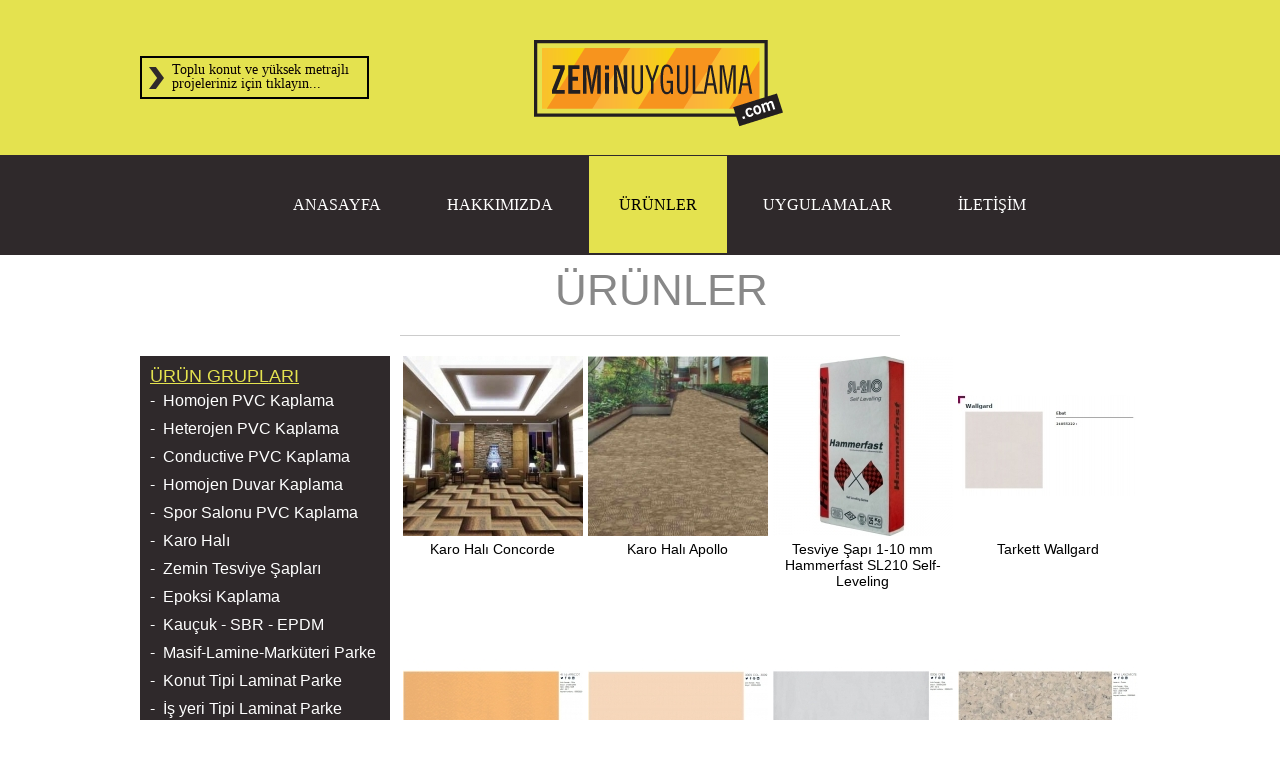

--- FILE ---
content_type: text/html
request_url: http://www.zeminuygulama.com/liste_tesviye-saplari_7_0.html
body_size: 5847
content:
<!DOCTYPE html PUBLIC "-//W3C//DTD XHTML 1.0 Transitional//EN" "http://www.w3.org/TR/xhtml1/DTD/xhtml1-transitional.dtd">
<html xmlns="http://www.w3.org/1999/xhtml">
<head>
<meta name="content-language" content="tr" />
<meta name="description" content="Tarkett,Gerflor,Forbo,Mineteko Homojen pvc ve Heterojen pvc kaplama malzemeleri ile  1 - 40 mm Denlaks Uzin , Bostik Nivotech , Ayk Hammerfast , Dalsan Floortek ,Baumit Nivello Quattro tesviye şapları , MoonLoc , Çamsan , Terraclick , Smartclick , Vario Aqua , Classen Ac3 31.Sınıf ve Ac4 32.Sınıf Laminat Parke ürünleri." />
<meta name="keywords" content="Zemin tesviye şapları , Laminat Parke Uygulamaları , Homojen ve Heterojen Pvc zemin kaplamaları , Açık ve Kapalı Spor Alanları zemin kaplamaları , Epoksi boya , Epoxy kaplama , Akrilik boya , EPDM , Sbr ve Poliüretan zemin kaplamalarının uygulaması." />
<meta name="robots" content="index,follow" />
<link rel="canonical" href="http://www.zeminuygulama.com/liste_tesviye-saplari_7_0.html"/>
<link rel="shortcut icon" href="favicon.ico">
<meta name="revisit-after" content="1 day" />
<meta name="rating" content="general" />
<meta name="audience" content="all" />
<meta http-equiv="Content-Type" content="text/html; charset=iso-8859-9" />
<title>ÜRÜNLER | Zemin Kaplama-zeminuygulama.com</title>
<meta name="google-site-verification" content="odwPf5Jh0Ph2uzlnqV6nKalvfzYiQcuWMVNeqBtxvq8" />
<link href="style.css" rel="stylesheet" type="text/css" />
<script type="text/javascript" src="Scripts/jquery.js"></script>
<script type="text/javascript" src="Scripts/main.js"></script>
</head>
<body>
<div class="ust fl">
<div class="wr">
    <a class="toplu fontserif boyut14 renksiyah fl" href="iletisim.html">Toplu konut ve yüksek metrajlı projeleriniz için tıklayın...</a>
    <a class="logo fl" href="http://www.zeminuygulama.com"></a>
    <!--<a class="mimar fr" href="teklif_al.html"></a>-->
</div>
</div>
<div class="orta fl">
<div class="wr">
	<div class="menu fontserif boyut16 fl"><a class=" renkbeyaz  fl" href="http://www.zeminuygulama.com">ANASAYFA</a><a class=" renkbeyaz  fl" href="hakkimizda.html">HAKKIMIZDA</a><a class="menuhover renksiyah  fl" href="urunler.html">ÜRÜNLER</a><a class=" renkbeyaz  fl" href="uygulamalar.html">UYGULAMALAR</a><a class=" renkbeyaz  fl" href="iletisim.html">İLETİŞİM</a></div>
</div>
</div><div class="wr">
<div class="icerik_genel fontserif fl">
<div class="hizmetlerimiz_baslik fontoswald renkgri2 boyut22 bold fl" style="margin-left:415px;"><h1>ÜRÜNLER</h1></div>
<div class="cizgi fl"></div>
	<div class="icerik_sol fontoswald fl">
	<div class="icerik_sol_baslik renksari3 boyut18 fl">ÜRÜN GRUPLARI</div>
	        <a class="yazi boyut16 renkbeyaz fl" href="liste_homojen-pvc-kaplama_6_0.html">-&nbsp;&nbsp;Homojen PVC Kaplama</a>
    	        <a class="yazi boyut16 renkbeyaz fl" href="liste_heterojen-pvc-kaplama_13_0.html">-&nbsp;&nbsp;Heterojen PVC Kaplama</a>
    	        <a class="yazi boyut16 renkbeyaz fl" href="liste_conductive-pvc-kaplama_14_0.html">-&nbsp;&nbsp;Conductive PVC Kaplama</a>
    	        <a class="yazi boyut16 renkbeyaz fl" href="liste_homojen-duvar-kaplama_16_0.html">-&nbsp;&nbsp;Homojen Duvar  Kaplama</a>
    	        <a class="yazi boyut16 renkbeyaz fl" href="liste_spor-salonu-pvc-kaplama_15_0.html">-&nbsp;&nbsp;Spor Salonu PVC Kaplama</a>
    	        <a class="yazi boyut16 renkbeyaz fl" href="liste_karo-hali_9_0.html">-&nbsp;&nbsp;Karo Halı</a>
    	        <a class="yazi boyut16 renkbeyaz fl" href="liste_zemin-tesviye-saplari_7_0.html">-&nbsp;&nbsp;Zemin Tesviye Şapları</a>
    	        <a class="yazi boyut16 renkbeyaz fl" href="liste_epoksi-kaplama_5_0.html">-&nbsp;&nbsp;Epoksi Kaplama </a>
    	        <a class="yazi boyut16 renkbeyaz fl" href="liste_kaucuk-sbr-epdm_12_0.html">-&nbsp;&nbsp;Kauçuk - SBR - EPDM</a>
    	        <a class="yazi boyut16 renkbeyaz fl" href="liste_masif-lamine-markuteri-parke_2_0.html">-&nbsp;&nbsp;Masif-Lamine-Marküteri Parke</a>
    	        <a class="yazi boyut16 renkbeyaz fl" href="liste_konut-tipi-laminat-parke_1_0.html">-&nbsp;&nbsp;Konut Tipi Laminat Parke </a>
    	        <a class="yazi boyut16 renkbeyaz fl" href="liste_is-yeri-tipi-laminat-parke_11_0.html">-&nbsp;&nbsp;İş yeri Tipi Laminat Parke</a>
    	        <a class="yazi boyut16 renkbeyaz fl" href="liste_tamamlayici-urunler_8_0.html">-&nbsp;&nbsp;Tamamlayıcı Ürünler</a>
        </div>
<div class="icerik fl">
<div class="urunler fl">
      <div class="urun">
        <div class="urun_resim"><a href="urunler_detay_karo-hali-concorde-darvn.html"><img src="image/karo-hali-concorde_73.jpg" width="180" height="180" alt="Karo Halı Concorde" title="Karo Halı Concorde"  border="0" /></a></div>
        <a href="urunler_detay_karo-hali-concorde-darvn.html" class="fontarial boyut14 renksiyah" style="text-align:center; color:#000000; margin-top:5px; width:285px; height:70px;">Karo Halı Concorde</a>
      </div>
      <div class="urun">
        <div class="urun_resim"><a href="urunler_detay_karo-hali-apollo-zdecp.html"><img src="image/karo-hali-apollo_72.jpg" width="180" height="180" alt="Karo Halı Apollo" title="Karo Halı Apollo"  border="0" /></a></div>
        <a href="urunler_detay_karo-hali-apollo-zdecp.html" class="fontarial boyut14 renksiyah" style="text-align:center; color:#000000; margin-top:5px; width:285px; height:70px;">Karo Halı Apollo</a>
      </div>
      <div class="urun">
        <div class="urun_resim"><a href="urunler_detay_tesviye-sapi-1-10-mm-hammerfast-sl210-self-leveling-danvt.html"><img src="image/tesviye-sapi-1-10-mm-hammerfast-sl210-self-leveling_71.jpg" width="180" height="180" alt="Tesviye Şapı 1-10 mm  Hammerfast SL210 Self-Leveling" title="Tesviye Şapı 1-10 mm  Hammerfast SL210 Self-Leveling"  border="0" /></a></div>
        <a href="urunler_detay_tesviye-sapi-1-10-mm-hammerfast-sl210-self-leveling-danvt.html" class="fontarial boyut14 renksiyah" style="text-align:center; color:#000000; margin-top:5px; width:285px; height:70px;">Tesviye Şapı 1-10 mm  Hammerfast SL210 Self-Leveling</a>
      </div>
      <div class="urun">
        <div class="urun_resim"><a href="urunler_detay_tarkett-wallgard-nxmpv.html"><img src="image/tarkett-wallgard_67.jpg" width="180" height="180" alt="Tarkett Wallgard" title="Tarkett Wallgard"  border="0" /></a></div>
        <a href="urunler_detay_tarkett-wallgard-nxmpv.html" class="fontarial boyut14 renksiyah" style="text-align:center; color:#000000; margin-top:5px; width:285px; height:70px;">Tarkett Wallgard</a>
      </div>
      <div class="urun">
        <div class="urun_resim"><a href="urunler_detay_gerflor-mural-ultra-duvar-kaplamasi-cpkby.html"><img src="image/gerflor-mural-ultra-duvar-kaplamasi_66.jpg" width="180" height="180" alt="Gerflor Mural Ultra Duvar Kaplaması" title="Gerflor Mural Ultra Duvar Kaplaması"  border="0" /></a></div>
        <a href="urunler_detay_gerflor-mural-ultra-duvar-kaplamasi-cpkby.html" class="fontarial boyut14 renksiyah" style="text-align:center; color:#000000; margin-top:5px; width:285px; height:70px;">Gerflor Mural Ultra Duvar Kaplaması</a>
      </div>
      <div class="urun">
        <div class="urun_resim"><a href="urunler_detay_gerflor-mural-plus-duvar-kaplamasi-evfaj.html"><img src="image/gerflor-mural-plus-duvar-kaplamasi_65.jpg" width="180" height="180" alt="Gerflor Mural Plus Duvar Kaplaması " title="Gerflor Mural Plus Duvar Kaplaması "  border="0" /></a></div>
        <a href="urunler_detay_gerflor-mural-plus-duvar-kaplamasi-evfaj.html" class="fontarial boyut14 renksiyah" style="text-align:center; color:#000000; margin-top:5px; width:285px; height:70px;">Gerflor Mural Plus Duvar Kaplaması </a>
      </div>
      <div class="urun">
        <div class="urun_resim"><a href="urunler_detay_gerflor-mural-club-duvar-kaplamasi-svkpl.html"><img src="image/gerflor-mural-club-duvar-kaplamasi_64.jpg" width="180" height="180" alt="Gerflor Mural Club Duvar Kaplaması " title="Gerflor Mural Club Duvar Kaplaması "  border="0" /></a></div>
        <a href="urunler_detay_gerflor-mural-club-duvar-kaplamasi-svkpl.html" class="fontarial boyut14 renksiyah" style="text-align:center; color:#000000; margin-top:5px; width:285px; height:70px;">Gerflor Mural Club Duvar Kaplaması </a>
      </div>
      <div class="urun">
        <div class="urun_resim"><a href="urunler_detay_gerflor-taralay-premium-compact-fusion-vwpur.html"><img src="image/gerflor-taralay-premium-compact-fusion_63.jpg" width="180" height="180" alt="Gerflor Taralay Premium Compact Fusion" title="Gerflor Taralay Premium Compact Fusion"  border="0" /></a></div>
        <a href="urunler_detay_gerflor-taralay-premium-compact-fusion-vwpur.html" class="fontarial boyut14 renksiyah" style="text-align:center; color:#000000; margin-top:5px; width:285px; height:70px;">Gerflor Taralay Premium Compact Fusion</a>
      </div>
      <div class="urun">
        <div class="urun_resim"><a href="urunler_detay_gerflor-taralay-premium-compact-osmoz-ncwri.html"><img src="image/gerflor-taralay-premium-compact-osmoz_62.jpg" width="180" height="180" alt="Gerflor Taralay Premium Compact Osmoz" title="Gerflor Taralay Premium Compact Osmoz"  border="0" /></a></div>
        <a href="urunler_detay_gerflor-taralay-premium-compact-osmoz-ncwri.html" class="fontarial boyut14 renksiyah" style="text-align:center; color:#000000; margin-top:5px; width:285px; height:70px;">Gerflor Taralay Premium Compact Osmoz</a>
      </div>
      <div class="urun">
        <div class="urun_resim"><a href="urunler_detay_gerflor-taralay-premium-compact-metallica-kbqft.html"><img src="image/gerflor-taralay-premium-compact-metallica_61.jpg" width="180" height="180" alt="Gerflor Taralay Premium Compact Metallica" title="Gerflor Taralay Premium Compact Metallica"  border="0" /></a></div>
        <a href="urunler_detay_gerflor-taralay-premium-compact-metallica-kbqft.html" class="fontarial boyut14 renksiyah" style="text-align:center; color:#000000; margin-top:5px; width:285px; height:70px;">Gerflor Taralay Premium Compact Metallica</a>
      </div>
      <div class="urun">
        <div class="urun_resim"><a href="urunler_detay_gerflor-taralay-premium-compact-brazilia-vsxob.html"><img src="image/gerflor-taralay-premium-compact-brazilia_60.jpg" width="180" height="180" alt="Gerflor Taralay Premium Compact Brazilia" title="Gerflor Taralay Premium Compact Brazilia"  border="0" /></a></div>
        <a href="urunler_detay_gerflor-taralay-premium-compact-brazilia-vsxob.html" class="fontarial boyut14 renksiyah" style="text-align:center; color:#000000; margin-top:5px; width:285px; height:70px;">Gerflor Taralay Premium Compact Brazilia</a>
      </div>
      <div class="urun">
        <div class="urun_resim"><a href="urunler_detay_tarkett-acczent-excellence-70-ruby-zhgmv.html"><img src="image/tarkett-acczent-excellence-70-ruby_59.jpg" width="180" height="180" alt="Tarkett Acczent Excellence 70 Ruby" title="Tarkett Acczent Excellence 70 Ruby"  border="0" /></a></div>
        <a href="urunler_detay_tarkett-acczent-excellence-70-ruby-zhgmv.html" class="fontarial boyut14 renksiyah" style="text-align:center; color:#000000; margin-top:5px; width:285px; height:70px;">Tarkett Acczent Excellence 70 Ruby</a>
      </div>
      <div class="urun">
        <div class="urun_resim"><a href="urunler_detay_tarkett-acczent-excellence-70-opal-bhrfo.html"><img src="image/tarkett-acczent-excellence-70-opal_58.jpg" width="180" height="180" alt="Tarkett Acczent Excellence 70 Opal" title="Tarkett Acczent Excellence 70 Opal"  border="0" /></a></div>
        <a href="urunler_detay_tarkett-acczent-excellence-70-opal-bhrfo.html" class="fontarial boyut14 renksiyah" style="text-align:center; color:#000000; margin-top:5px; width:285px; height:70px;">Tarkett Acczent Excellence 70 Opal</a>
      </div>
      <div class="urun">
        <div class="urun_resim"><a href="urunler_detay_tarkett-acczent-excellence-70-topaz-vzgud.html"><img src="image/tarkett-acczent-excellence-70-topaz_56.jpg" width="180" height="180" alt="Tarkett Acczent Excellence 70 Topaz" title="Tarkett Acczent Excellence 70 Topaz"  border="0" /></a></div>
        <a href="urunler_detay_tarkett-acczent-excellence-70-topaz-vzgud.html" class="fontarial boyut14 renksiyah" style="text-align:center; color:#000000; margin-top:5px; width:285px; height:70px;">Tarkett Acczent Excellence 70 Topaz</a>
      </div>
      <div class="urun">
        <div class="urun_resim"><a href="urunler_detay_tarkett-acczent-excellence-70-planet-bvndj.html"><img src="image/tarkett-acczent-excellence-70-planet_55.jpg" width="180" height="180" alt="Tarkett Acczent Excellence 70 Planet" title="Tarkett Acczent Excellence 70 Planet"  border="0" /></a></div>
        <a href="urunler_detay_tarkett-acczent-excellence-70-planet-bvndj.html" class="fontarial boyut14 renksiyah" style="text-align:center; color:#000000; margin-top:5px; width:285px; height:70px;">Tarkett Acczent Excellence 70 Planet</a>
      </div>
      <div class="urun">
        <div class="urun_resim"><a href="urunler_detay_gerflor-taraflex-surface-eyutn.html"><img src="image/gerflor-taraflex-surface_54.jpg" width="180" height="180" alt="Gerflor Taraflex Surface" title="Gerflor Taraflex Surface"  border="0" /></a></div>
        <a href="urunler_detay_gerflor-taraflex-surface-eyutn.html" class="fontarial boyut14 renksiyah" style="text-align:center; color:#000000; margin-top:5px; width:285px; height:70px;">Gerflor Taraflex Surface</a>
      </div>
      <div class="urun">
        <div class="urun_resim"><a href="urunler_detay_tarkett-omnisports-serisi-gsejt.html"><img src="image/tarkett-omnisports-serisi_52.jpg" width="180" height="180" alt="Tarkett Omnisports Serisi " title="Tarkett Omnisports Serisi "  border="0" /></a></div>
        <a href="urunler_detay_tarkett-omnisports-serisi-gsejt.html" class="fontarial boyut14 renksiyah" style="text-align:center; color:#000000; margin-top:5px; width:285px; height:70px;">Tarkett Omnisports Serisi </a>
      </div>
      <div class="urun">
        <div class="urun_resim"><a href="urunler_detay_gerflor-mipolan-elegance-el5-zrblp.html"><img src="image/gerflor-mipolan-elegance-el5_51.jpg" width="180" height="180" alt="Gerflor Mipolan Elegance EL5" title="Gerflor Mipolan Elegance EL5"  border="0" /></a></div>
        <a href="urunler_detay_gerflor-mipolan-elegance-el5-zrblp.html" class="fontarial boyut14 renksiyah" style="text-align:center; color:#000000; margin-top:5px; width:285px; height:70px;">Gerflor Mipolan Elegance EL5</a>
      </div>
      <div class="urun">
        <div class="urun_resim"><a href="urunler_detay_gerflor-mipolam-technic-el5-ecoln.html"><img src="image/gerflor-mipolam-technic-el5_50.jpg" width="180" height="180" alt="Gerflor Mipolam Technic EL5" title="Gerflor Mipolam Technic EL5"  border="0" /></a></div>
        <a href="urunler_detay_gerflor-mipolam-technic-el5-ecoln.html" class="fontarial boyut14 renksiyah" style="text-align:center; color:#000000; margin-top:5px; width:285px; height:70px;">Gerflor Mipolam Technic EL5</a>
      </div>
      <div class="urun">
        <div class="urun_resim"><a href="urunler_detay_gerflor-mipolam-action-bndrz.html"><img src="image/gerflor-mipolam-action_49.jpg" width="180" height="180" alt="Gerflor Mipolam Action " title="Gerflor Mipolam Action "  border="0" /></a></div>
        <a href="urunler_detay_gerflor-mipolam-action-bndrz.html" class="fontarial boyut14 renksiyah" style="text-align:center; color:#000000; margin-top:5px; width:285px; height:70px;">Gerflor Mipolam Action </a>
      </div>
      <div class="urun">
        <div class="urun_resim"><a href="urunler_detay_gerflor-mipolam-150-wlmzq.html"><img src="image/gerflor-mipolam-150_48.jpg" width="180" height="180" alt="Gerflor Mipolam 150 " title="Gerflor Mipolam 150 "  border="0" /></a></div>
        <a href="urunler_detay_gerflor-mipolam-150-wlmzq.html" class="fontarial boyut14 renksiyah" style="text-align:center; color:#000000; margin-top:5px; width:285px; height:70px;">Gerflor Mipolam 150 </a>
      </div>
      <div class="urun">
        <div class="urun_resim"><a href="urunler_detay_gerflor-mipolam-180-igoea.html"><img src="image/gerflor-mipolam-180_47.jpg" width="180" height="180" alt="Gerflor Mipolam 180 " title="Gerflor Mipolam 180 "  border="0" /></a></div>
        <a href="urunler_detay_gerflor-mipolam-180-igoea.html" class="fontarial boyut14 renksiyah" style="text-align:center; color:#000000; margin-top:5px; width:285px; height:70px;">Gerflor Mipolam 180 </a>
      </div>
      <div class="urun">
        <div class="urun_resim"><a href="urunler_detay_gerflor-mipolam-ambiance-ultra-vjnmd.html"><img src="image/gerflor-mipolam-ambiance-ultra_45.jpg" width="180" height="180" alt="Gerflor Mipolam Ambiance Ultra " title="Gerflor Mipolam Ambiance Ultra "  border="0" /></a></div>
        <a href="urunler_detay_gerflor-mipolam-ambiance-ultra-vjnmd.html" class="fontarial boyut14 renksiyah" style="text-align:center; color:#000000; margin-top:5px; width:285px; height:70px;">Gerflor Mipolam Ambiance Ultra </a>
      </div>
      <div class="urun">
        <div class="urun_resim"><a href="urunler_detay_tarkett-iq-optima-pbtjq.html"><img src="image/tarkett-iq-optima_44.jpg" width="180" height="180" alt="Tarkett IQ Optima" title="Tarkett IQ Optima"  border="0" /></a></div>
        <a href="urunler_detay_tarkett-iq-optima-pbtjq.html" class="fontarial boyut14 renksiyah" style="text-align:center; color:#000000; margin-top:5px; width:285px; height:70px;">Tarkett IQ Optima</a>
      </div>
      <div class="urun">
        <div class="urun_resim"><a href="urunler_detay_tarkett-eclipse-t-premium-nfzhd.html"><img src="image/tarkett-eclipse-t-premium_43.jpg" width="180" height="180" alt="Tarkett Eclipse T Premium" title="Tarkett Eclipse T Premium"  border="0" /></a></div>
        <a href="urunler_detay_tarkett-eclipse-t-premium-nfzhd.html" class="fontarial boyut14 renksiyah" style="text-align:center; color:#000000; margin-top:5px; width:285px; height:70px;">Tarkett Eclipse T Premium</a>
      </div>
      <div class="urun">
        <div class="urun_resim"><a href="urunler_detay_tarkett-iq-granit-sqvak.html"><img src="image/tarkett-iq-granit_42.jpg" width="180" height="180" alt="Tarkett IQ Granit " title="Tarkett IQ Granit "  border="0" /></a></div>
        <a href="urunler_detay_tarkett-iq-granit-sqvak.html" class="fontarial boyut14 renksiyah" style="text-align:center; color:#000000; margin-top:5px; width:285px; height:70px;">Tarkett IQ Granit </a>
      </div>
      <div class="urun">
        <div class="urun_resim"><a href="urunler_detay_tarkett-primo-t-premium-inaoe.html"><img src="image/tarkett-primo-t-premium_41.jpg" width="180" height="180" alt="Tarkett Primo T Premium" title="Tarkett Primo T Premium"  border="0" /></a></div>
        <a href="urunler_detay_tarkett-primo-t-premium-inaoe.html" class="fontarial boyut14 renksiyah" style="text-align:center; color:#000000; margin-top:5px; width:285px; height:70px;">Tarkett Primo T Premium</a>
      </div>
      <div class="urun">
        <div class="urun_resim"><a href="urunler_detay_cim-hali-lafzx.html"><img src="image/cim-hali_39.jpg" width="180" height="180" alt="Çim Halı" title="Çim Halı"  border="0" /></a></div>
        <a href="urunler_detay_cim-hali-lafzx.html" class="fontarial boyut14 renksiyah" style="text-align:center; color:#000000; margin-top:5px; width:285px; height:70px;">Çim Halı</a>
      </div>
      <div class="urun">
        <div class="urun_resim"><a href="urunler_detay_laminat-lamine-supurgelik-8cm-vnlzu.html"><img src="image/laminat-lamine-supurgelik-8cm_38.jpg" width="180" height="180" alt="Laminat-Lamine Süpürgelik 8cm" title="Laminat-Lamine Süpürgelik 8cm"  border="0" /></a></div>
        <a href="urunler_detay_laminat-lamine-supurgelik-8cm-vnlzu.html" class="fontarial boyut14 renksiyah" style="text-align:center; color:#000000; margin-top:5px; width:285px; height:70px;">Laminat-Lamine Süpürgelik 8cm</a>
      </div>
      <div class="urun">
        <div class="urun_resim"><a href="urunler_detay_laminat-supurgelik-4-6cm-rdmjg.html"><img src="image/laminat-supurgelik-4-6cm_37.jpg" width="180" height="180" alt="Laminat Süpürgelik 4-6cm" title="Laminat Süpürgelik 4-6cm"  border="0" /></a></div>
        <a href="urunler_detay_laminat-supurgelik-4-6cm-rdmjg.html" class="fontarial boyut14 renksiyah" style="text-align:center; color:#000000; margin-top:5px; width:285px; height:70px;">Laminat Süpürgelik 4-6cm</a>
      </div>
      <div class="urun">
        <div class="urun_resim"><a href="urunler_detay_pvc-supurgelik-ve-kaynak-kordonu-jfskw.html"><img src="image/pvc-supurgelik-ve-kaynak-kordonu_36.jpg" width="180" height="180" alt="PVC Süpürgelik ve Kaynak Kordonu" title="PVC Süpürgelik ve Kaynak Kordonu"  border="0" /></a></div>
        <a href="urunler_detay_pvc-supurgelik-ve-kaynak-kordonu-jfskw.html" class="fontarial boyut14 renksiyah" style="text-align:center; color:#000000; margin-top:5px; width:285px; height:70px;">PVC Süpürgelik ve Kaynak Kordonu</a>
      </div>
      <div class="urun">
        <div class="urun_resim"><a href="urunler_detay_silte-jgzae.html"><img src="image/silte_35.jpg" width="180" height="180" alt="Şilte" title="Şilte"  border="0" /></a></div>
        <a href="urunler_detay_silte-jgzae.html" class="fontarial boyut14 renksiyah" style="text-align:center; color:#000000; margin-top:5px; width:285px; height:70px;">Şilte</a>
      </div>
      <div class="urun">
        <div class="urun_resim"><a href="urunler_detay_profiller-bozxi.html"><img src="image/profiller_34.jpg" width="180" height="180" alt="Profiller" title="Profiller"  border="0" /></a></div>
        <a href="urunler_detay_profiller-bozxi.html" class="fontarial boyut14 renksiyah" style="text-align:center; color:#000000; margin-top:5px; width:285px; height:70px;">Profiller</a>
      </div>
      <div class="urun">
        <div class="urun_resim"><a href="urunler_detay_tesviye-sapi-5-40-mm-bostik-nivotech-540-self-leveling-nwdqe.html"><img src="image/tesviye-sapi-5-40-mm-bostik-nivotech-540-self-leveling_33.jpg" width="180" height="180" alt="Tesviye Şapı 5 - 40 mm  Bostik Nivotech 540 Self-Leveling" title="Tesviye Şapı 5 - 40 mm  Bostik Nivotech 540 Self-Leveling"  border="0" /></a></div>
        <a href="urunler_detay_tesviye-sapi-5-40-mm-bostik-nivotech-540-self-leveling-nwdqe.html" class="fontarial boyut14 renksiyah" style="text-align:center; color:#000000; margin-top:5px; width:285px; height:70px;">Tesviye Şapı 5 - 40 mm  Bostik Nivotech 540 Self-Leveling</a>
      </div>
      <div class="urun">
        <div class="urun_resim"><a href="urunler_detay_tarkett-iq-toro-sc-pratq.html"><img src="image/tarkett-iq-toro-sc_30.jpg" width="180" height="180" alt="Tarkett IQ Toro SC" title="Tarkett IQ Toro SC"  border="0" /></a></div>
        <a href="urunler_detay_tarkett-iq-toro-sc-pratq.html" class="fontarial boyut14 renksiyah" style="text-align:center; color:#000000; margin-top:5px; width:285px; height:70px;">Tarkett IQ Toro SC</a>
      </div>
      <div class="urun">
        <div class="urun_resim"><a href="urunler_detay_tesviye-sapi-1-5-mm-uzin-nc-145-self-leveling-dhelo.html"><img src="image/tesviye-sapi-1-5-mm-uzin-nc-145-self-leveling_27.jpg" width="180" height="180" alt="Tesviye Şapı  1 - 5  mm Uzin Nc 145 Self-Leveling" title="Tesviye Şapı  1 - 5  mm Uzin Nc 145 Self-Leveling"  border="0" /></a></div>
        <a href="urunler_detay_tesviye-sapi-1-5-mm-uzin-nc-145-self-leveling-dhelo.html" class="fontarial boyut14 renksiyah" style="text-align:center; color:#000000; margin-top:5px; width:285px; height:70px;">Tesviye Şapı  1 - 5  mm Uzin Nc 145 Self-Leveling</a>
      </div>
      <div class="urun">
        <div class="urun_resim"><a href="urunler_detay_tesviye-sapi-1-5mm-bostik-nivotech-110-self-leveling-dktev.html"><img src="image/tesviye-sapi-1-5mm-bostik-nivotech-110-self-leveling_26.jpg" width="180" height="180" alt="Tesviye Şapı 1 - 5mm Bostik Nivotech 110 Self-Leveling" title="Tesviye Şapı 1 - 5mm Bostik Nivotech 110 Self-Leveling"  border="0" /></a></div>
        <a href="urunler_detay_tesviye-sapi-1-5mm-bostik-nivotech-110-self-leveling-dktev.html" class="fontarial boyut14 renksiyah" style="text-align:center; color:#000000; margin-top:5px; width:285px; height:70px;">Tesviye Şapı 1 - 5mm Bostik Nivotech 110 Self-Leveling</a>
      </div>
      <div class="urun">
        <div class="urun_resim"><a href="urunler_detay_kaucuk-zemin-kaplamasi-nblzx.html"><img src="image/kaucuk-zemin-kaplamasi_25.jpg" width="180" height="180" alt="Kauçuk Zemin Kaplaması" title="Kauçuk Zemin Kaplaması"  border="0" /></a></div>
        <a href="urunler_detay_kaucuk-zemin-kaplamasi-nblzx.html" class="fontarial boyut14 renksiyah" style="text-align:center; color:#000000; margin-top:5px; width:285px; height:70px;">Kauçuk Zemin Kaplaması</a>
      </div>
      <div class="urun">
        <div class="urun_resim"><a href="urunler_detay_epoksi-saha-cizgi-boyasi-mycxi.html"><img src="image/epoksi-saha-cizgi-boyasi_24.jpg" width="180" height="180" alt="Epoksi Saha Çizgi Boyası " title="Epoksi Saha Çizgi Boyası "  border="0" /></a></div>
        <a href="urunler_detay_epoksi-saha-cizgi-boyasi-mycxi.html" class="fontarial boyut14 renksiyah" style="text-align:center; color:#000000; margin-top:5px; width:285px; height:70px;">Epoksi Saha Çizgi Boyası </a>
      </div>
      <div class="urun">
        <div class="urun_resim"><a href="urunler_detay_epoksi-kaplama-3mm-bjtmw.html"><img src="image/epoksi-kaplama-3mm_23.jpg" width="180" height="180" alt="Epoksi Kaplama 3mm" title="Epoksi Kaplama 3mm"  border="0" /></a></div>
        <a href="urunler_detay_epoksi-kaplama-3mm-bjtmw.html" class="fontarial boyut14 renksiyah" style="text-align:center; color:#000000; margin-top:5px; width:285px; height:70px;">Epoksi Kaplama 3mm</a>
      </div>
      <div class="urun">
        <div class="urun_resim"><a href="urunler_detay_epoksi-boya-warnu.html"><img src="image/epoksi-boya_22.jpg" width="180" height="180" alt="Epoksi Boya" title="Epoksi Boya"  border="0" /></a></div>
        <a href="urunler_detay_epoksi-boya-warnu.html" class="fontarial boyut14 renksiyah" style="text-align:center; color:#000000; margin-top:5px; width:285px; height:70px;">Epoksi Boya</a>
      </div>
      <div class="urun">
        <div class="urun_resim"><a href="urunler_detay_markuteri-parke-hgker.html"><img src="image/markuteri-parke_21.jpg" width="180" height="180" alt="Marküteri Parke" title="Marküteri Parke"  border="0" /></a></div>
        <a href="urunler_detay_markuteri-parke-hgker.html" class="fontarial boyut14 renksiyah" style="text-align:center; color:#000000; margin-top:5px; width:285px; height:70px;">Marküteri Parke</a>
      </div>
      <div class="urun">
        <div class="urun_resim"><a href="urunler_detay_masif-parke-mecgh.html"><img src="image/masif-parke_20.jpg" width="180" height="180" alt="Masif Parke" title="Masif Parke"  border="0" /></a></div>
        <a href="urunler_detay_masif-parke-mecgh.html" class="fontarial boyut14 renksiyah" style="text-align:center; color:#000000; margin-top:5px; width:285px; height:70px;">Masif Parke</a>
      </div>
      <div class="urun">
        <div class="urun_resim"><a href="urunler_detay_lamine-parke-avrkc.html"><img src="image/lamine-parke_19.jpg" width="180" height="180" alt="Lamine Parke" title="Lamine Parke"  border="0" /></a></div>
        <a href="urunler_detay_lamine-parke-avrkc.html" class="fontarial boyut14 renksiyah" style="text-align:center; color:#000000; margin-top:5px; width:285px; height:70px;">Lamine Parke</a>
      </div>
      <div class="urun">
        <div class="urun_resim"><a href="urunler_detay_camsan-platinium-laminat-parke-ac4-32-sinif-4v-derzli-mnidz.html"><img src="image/camsan-platinium-laminat-parke-ac4-32-sinif-4v-derzli_18.jpg" width="180" height="180" alt="Çamsan Platinium Laminat Parke AC4 32.Sınıf 4V Derzli " title="Çamsan Platinium Laminat Parke AC4 32.Sınıf 4V Derzli "  border="0" /></a></div>
        <a href="urunler_detay_camsan-platinium-laminat-parke-ac4-32-sinif-4v-derzli-mnidz.html" class="fontarial boyut14 renksiyah" style="text-align:center; color:#000000; margin-top:5px; width:285px; height:70px;">Çamsan Platinium Laminat Parke AC4 32.Sınıf 4V Derzli </a>
      </div>
      <div class="urun">
        <div class="urun_resim"><a href="urunler_detay_camsan-avangard-laminat-parke-ac4-32-sinif-4v-derzli-xrjmw.html"><img src="image/camsan-avangard-laminat-parke-ac4-32-sinif-4v-derzli_17.jpg" width="180" height="180" alt="Çamsan Avangard Laminat Parke AC4 32.Sınıf 4V Derzli " title="Çamsan Avangard Laminat Parke AC4 32.Sınıf 4V Derzli "  border="0" /></a></div>
        <a href="urunler_detay_camsan-avangard-laminat-parke-ac4-32-sinif-4v-derzli-xrjmw.html" class="fontarial boyut14 renksiyah" style="text-align:center; color:#000000; margin-top:5px; width:285px; height:70px;">Çamsan Avangard Laminat Parke AC4 32.Sınıf 4V Derzli </a>
      </div>
      <div class="urun">
        <div class="urun_resim"><a href="urunler_detay_classen-trend-laminat-parke-ac4-32-sinif-8-mm-4v-jfpic.html"><img src="image/classen-trend-laminat-parke-ac4-32-sinif-8-mm-4v_15.jpg" width="180" height="180" alt="Classen Trend Laminat Parke AC4 32.Sınıf  8 mm 4V" title="Classen Trend Laminat Parke AC4 32.Sınıf  8 mm 4V"  border="0" /></a></div>
        <a href="urunler_detay_classen-trend-laminat-parke-ac4-32-sinif-8-mm-4v-jfpic.html" class="fontarial boyut14 renksiyah" style="text-align:center; color:#000000; margin-top:5px; width:285px; height:70px;">Classen Trend Laminat Parke AC4 32.Sınıf  8 mm 4V</a>
      </div>
      <div class="urun">
        <div class="urun_resim"><a href="urunler_detay_vario-click-laminat-parke-ac4-32-sinif-8-mm-ianwx.html"><img src="image/vario-click-laminat-parke-ac4-32-sinif-8-mm_14.jpg" width="180" height="180" alt="Vario Click  Laminat Parke Ac4 32.Sınıf 8 mm " title="Vario Click  Laminat Parke Ac4 32.Sınıf 8 mm "  border="0" /></a></div>
        <a href="urunler_detay_vario-click-laminat-parke-ac4-32-sinif-8-mm-ianwx.html" class="fontarial boyut14 renksiyah" style="text-align:center; color:#000000; margin-top:5px; width:285px; height:70px;">Vario Click  Laminat Parke Ac4 32.Sınıf 8 mm </a>
      </div>
      <div class="urun">
        <div class="urun_resim"><a href="urunler_detay_classen-premium-laminat-parke-ac4-32-sinif-8-mm-4v-ovykj.html"><img src="image/classen-premium-laminat-parke-ac4-32-sinif-8-mm-4v_13.jpg" width="180" height="180" alt="Classen Premium Laminat Parke AC4 32.Sınıf  8 mm 4V" title="Classen Premium Laminat Parke AC4 32.Sınıf  8 mm 4V"  border="0" /></a></div>
        <a href="urunler_detay_classen-premium-laminat-parke-ac4-32-sinif-8-mm-4v-ovykj.html" class="fontarial boyut14 renksiyah" style="text-align:center; color:#000000; margin-top:5px; width:285px; height:70px;">Classen Premium Laminat Parke AC4 32.Sınıf  8 mm 4V</a>
      </div>
      <div class="urun">
        <div class="urun_resim"><a href="urunler_detay_classen-new-dynamic-laminat-parke-ac4-32-sinif-8-mm-4v-agldt.html"><img src="image/classen-new-dynamic-laminat-parke-ac4-32-sinif-8-mm-4v_12.jpg" width="180" height="180" alt="Classen New Dynamic Laminat Parke AC4 32.Sınıf 8 mm 4V" title="Classen New Dynamic Laminat Parke AC4 32.Sınıf 8 mm 4V"  border="0" /></a></div>
        <a href="urunler_detay_classen-new-dynamic-laminat-parke-ac4-32-sinif-8-mm-4v-agldt.html" class="fontarial boyut14 renksiyah" style="text-align:center; color:#000000; margin-top:5px; width:285px; height:70px;">Classen New Dynamic Laminat Parke AC4 32.Sınıf 8 mm 4V</a>
      </div>
      <div class="urun">
        <div class="urun_resim"><a href="urunler_detay_classen-nature-laminat-parke-ac4-32-sinif-8-mm-mocsa.html"><img src="image/classen-nature-laminat-parke-ac4-32-sinif-8-mm_11.jpg" width="180" height="180" alt="Classen Nature Laminat Parke AC4 32.Sınıf 8 mm" title="Classen Nature Laminat Parke AC4 32.Sınıf 8 mm"  border="0" /></a></div>
        <a href="urunler_detay_classen-nature-laminat-parke-ac4-32-sinif-8-mm-mocsa.html" class="fontarial boyut14 renksiyah" style="text-align:center; color:#000000; margin-top:5px; width:285px; height:70px;">Classen Nature Laminat Parke AC4 32.Sınıf 8 mm</a>
      </div>
      <div class="urun">
        <div class="urun_resim"><a href="urunler_detay_classen-discovery-laminat-parke-ac4-32-sinif-10-mm-4v-cmazp.html"><img src="image/classen-discovery-laminat-parke-ac4-32-sinif-10-mm-4v_8.jpg" width="180" height="180" alt="Classen  Discovery Laminat Parke AC4 32.Sınıf 10 mm 4V" title="Classen  Discovery Laminat Parke AC4 32.Sınıf 10 mm 4V"  border="0" /></a></div>
        <a href="urunler_detay_classen-discovery-laminat-parke-ac4-32-sinif-10-mm-4v-cmazp.html" class="fontarial boyut14 renksiyah" style="text-align:center; color:#000000; margin-top:5px; width:285px; height:70px;">Classen  Discovery Laminat Parke AC4 32.Sınıf 10 mm 4V</a>
      </div>
      <div class="urun">
        <div class="urun_resim"><a href="urunler_detay_camsan-laminat-parke-ac3-31-sinif-parkelam-8-mm-inwse.html"><img src="image/camsan-laminat-parke-ac3-31-sinif-parkelam-8-mm_4.jpg" width="180" height="180" alt="Çamsan Laminat Parke AC3 31.Sınıf Parkelam 8 mm" title="Çamsan Laminat Parke AC3 31.Sınıf Parkelam 8 mm"  border="0" /></a></div>
        <a href="urunler_detay_camsan-laminat-parke-ac3-31-sinif-parkelam-8-mm-inwse.html" class="fontarial boyut14 renksiyah" style="text-align:center; color:#000000; margin-top:5px; width:285px; height:70px;">Çamsan Laminat Parke AC3 31.Sınıf Parkelam 8 mm</a>
      </div>
      <div class="urun">
        <div class="urun_resim"><a href="urunler_detay_terra-click-laminat-parke-ac3-31-sinif-8mm-uyohr.html"><img src="image/terra-click-laminat-parke-ac3-31-sinif-8mm_2.jpg" width="180" height="180" alt="Terra Click Laminat Parke AC3 31 Sınıf  8mm" title="Terra Click Laminat Parke AC3 31 Sınıf  8mm"  border="0" /></a></div>
        <a href="urunler_detay_terra-click-laminat-parke-ac3-31-sinif-8mm-uyohr.html" class="fontarial boyut14 renksiyah" style="text-align:center; color:#000000; margin-top:5px; width:285px; height:70px;">Terra Click Laminat Parke AC3 31 Sınıf  8mm</a>
      </div>
      <div class="urun">
        <div class="urun_resim"><a href="urunler_detay_smart-click-laminat-parke-ac3-31-sinif-6mm-xovlp.html"><img src="image/smart-click-laminat-parke-ac3-31-sinif-6mm_1.jpg" width="180" height="180" alt="Smart Click  Laminat Parke AC3 31 Sınıf  6mm" title="Smart Click  Laminat Parke AC3 31 Sınıf  6mm"  border="0" /></a></div>
        <a href="urunler_detay_smart-click-laminat-parke-ac3-31-sinif-6mm-xovlp.html" class="fontarial boyut14 renksiyah" style="text-align:center; color:#000000; margin-top:5px; width:285px; height:70px;">Smart Click  Laminat Parke AC3 31 Sınıf  6mm</a>
      </div>
</div>
        </div></div>
</div>
<div class="altbg fl">
<div class="wr">
	<div class="alt_sol fl">
    	<div class="sosyal fl"><div class="fontroboto boyut12 renkbeyaz fl"><span class="boyut18">SOSYAL AĞLAR</span> <br />Bizi takip edin, haberiniz olsun.</div><div class="sosyal_icon fl"><a class="facebook fl" href="https://www.facebook.com/pages/zeminuygulamacom/1122762467740929?fref=ts" target="_blank"></a><a class="instagram fl" href="https://instagram.com/zeminuygulama" target="_blank"></a></div></div>
        <a class="alt_logo fl" href="http://www.zeminuygulama.com"></a>
        <div class="copyright fontroboto boyut12 renkbeyaz fl">® 2014 - Tüm hakları <br /> zeminuygulama.com  <br />tarafından saklıdır.</div>
    </div>
    <div class="alt_orta fl">
    <a class="renkbeyaz fontroboto boyut18 fl" target="_blank" href="pdf_katalog_1_1.pdf">DIJITAL KATALOG</a>
    <a class="katalog fl" target="_blank" href="pdf_katalog_1_1.pdf"></a>
    </div>
    <div class="alt_sag fl">
    <div class="renkbeyaz fontroboto boyut12 fl" style="width:285px;"><span class="boyut18" style="margin-right:30px;">E-BÜLTEN</span>Yeniliklerden önce sizin haberiniz olsun</div>
    <div class="ebulten fl">
    <script type="text/javascript" src="Scripts/jquery.validate.js"></script>
<script type="text/javascript">
$.validator.setDefaults({
	submitHandler: function() { submit(); }
});

$().ready(function() {
	$("#bulten").validate({
		rules: {
			email: {
				required: true,
				email: true
			}
		},
		messages: {
			email: "E-mail Adresinizi Giriniz..."
		}
	});
	
});
</script>
    <form action="ebulten.html" method="post" enctype="multipart/form-data" name="bulten" id="bulten" >
    <input name="e_ad" id="e_ad" type="text" class="ebulten_input fontarial boyut12 renkbeyaz" onFocus="if(this.value=='Adınızı, Soyadınız Yazınız')this.value='';" onBlur="if(this.value=='')this.value='Adınızı, Soyadınız Yazınız';"  value="Adınızı, Soyadınız Yazınız"/>
    <input name="email" id="email2" type="text" class="ebulten_input fontarial boyut12 renkbeyaz" onFocus="if(this.value=='E-mail Adresinizi Yazınız')this.value='';" onBlur="if(this.value=='')this.value='E-mail Adresinizi Yazınız';" value="E-mail Adresinizi Yazınız"/>
    <input name="gonder" class="ebulten_buton renkbeyaz fontcentury boyut16 bold fl" type="submit" id="gonder" value="" />
    </form>

    </div>
    </div>
</div>
</div>
  </body>
</html>

--- FILE ---
content_type: text/css
request_url: http://www.zeminuygulama.com/style.css
body_size: 3623
content:
/*@import url(https://fonts.googleapis.com/css?family=Oswald:400,300&subset=latin,latin-ext);
@import url(http://fonts.googleapis.com/css?family=Roboto+Condensed);*/

body { margin:0; padding:0; background:#FFFFFF;}
A { text-decoration : none;} A:hover { text-decoration: none; color:#000000;}
h1,h2,h3 { margin:0px; padding:0px; font-weight:normal; display:inline;}
li,ul { margin:0px; padding:0px; font-weight:normal;}
p { margin:0px; padding:0px; font-weight:normal;}
hr { clear: left;}
div > div_alt { position: fixed; }	

.fontoswald {font-family: 'Oswald', sans-serif;} .fontroboto {font-family: 'Roboto Condensed', sans-serif;} .fontarial { font-family: Arial;} .fonttahoma { font-family: Tahoma;} .fontref { font-family: "Courier New";} .fontverdana { font-family: Verdana;} .fontserif { font-family: "MS Sans Serif";} .fontmonotype { font-family: "Monotype Corsiva";} .fonttrebuchet { font-family: "Trebuchet MS";} .fontgeorgia { font-family:Georgia;} .fonttimes { font-family:"Times New Roman";} .fontpalatino { font-family: "Palatino Linotype";} .fontlucida { font-family: "Lucida Sans Unicode";} .fontlucida2 { font-family: "Lucida Console";} .fontcomic { font-family: "Comic Sans MS";}
.boyut9 { font-size: 9px;} .boyut10 { font-size: 10px;} .boyut11 { font-size: 11px;} .boyut12 { font-size: 12px;} .boyut14 { font-size: 14px;} .boyut16 { font-size: 16px;} .boyut18 { font-size: 18px;} .boyut20 { font-size: 20px;} .boyut22 { font-size: 22px;} .boyut24 { font-size: 24px;} .boyut26 { font-size: 26px;} .boyut28 { font-size: 28px;} .boyut30 { font-size: 30px;} .boyut32 { font-size: 32px;} .bold { font-weight: bold;} .bold2 { font-weight: 400;}
.renkbeyaz { color: #FFFFFF;} .renksiyah { color: #0b0303;} .renksiyah2 { color: #2f292b;} .renksiyah2 { color: #231f20;} .renkgri0 { color: #eeeeee;} .renkgri1 { color: #CCCCCC;} .renkgri2 { color: #888888;} .renkgri3 { color: #ababab;} .renkgri4 { color: #454545;} .renkgri5 { color: #6c6c6c;} .renkgri6 { color: #616263;} .renkgri7 { color: #493a08;} .renkgriozel {color: #e2e2e2;} .renkkirmizi { color: #FF0000;} .renkbordo { color: #560104;} .renkmavi { color: #034ea2;} .renkmavi2 { color: #070c24;} .renkmavi3 { color: #2f6ad3;} .renkacikmavi { color: #149eb2;} .renkkoyumavi { color: #0d2856;} .renkyesil {color: #aeff00;} .renkkoyuyesil { color: #40a321;} .renkturuncu {	color: #ffc200;} .renkkoyuturuncu {	color: #bf9e6b;} .renkpembe { color: #FF33CC;} .renkpembe2 {	color: #f56098;} .renkpembe3 { color: #a62656;} .renksari {	color: #d9bd73;} .renksari2 { color: #9f8138;} .renksari3 { color:#e4e24f;} .renkkahve {	color: #755b1b;}

.wr { width:1000px; min-height:10px; margin-left:auto; margin-right:auto; display:table;} .pr { position:relative;} .nodp { display:none;} .fl { float:left;} .fr { float:right;} .mc { width:100%; height:auto; display:table;}
.mkwrapper div { width: 80px; height: 20px; margin:0; }
.mk div { width: 20px; height: 20px; margin:0; }
.mk1 { background:url(images/morkarinca.png) no-repeat top right;}
.mk2 { background:url(images/morkarinca.png) no-repeat bottom right;}

.stepcarousel {	position:relative; border:0px; overflow:hidden; width:256px; height:176px;}
.stepcarousel .belt{ position:absolute; left:0; top:0; width:100%;}
.stepcarousel .panel{ float:left; overflow:hidden; margin:0px; width:256px;}

.stepcarousel2 {	position:relative; border:0px; overflow:hidden; width:740px; height:200px;}
.stepcarousel2 .belt2{ position:absolute; left:0; top:0; width:100%;}
.stepcarousel2 .panel2{ float:left; overflow:hidden; margin:0px; width:185px;}


.ust { width:100%; height:115px; background:#e4e24f; padding-top:40px;}
.logo { width:249px; height:87px; background:url(images/logo.png) no-repeat; margin-left:165px;}
.mimar { width:215px; height:29px; background:url(images/icons.png) no-repeat 61px -239px; margin-top:16px; padding:5px; border:2px solid #000;}
.toplu { width:190px; height:29px; background:url(images/icons.png) no-repeat 7px -347px; margin-top:16px; padding:5px 5px 5px 30px; border:2px solid #000; line-height:14px;}
.orta { width:100%; background:#2f292b;}
.menu { margin:1px 0px 2px 120px;}
.menu a{ padding:40px 30px 39px 30px; margin:0px 3px;}
.menu a:hover{ background:#e4e24f; padding:40px 30px 39px 30px; margin:0px 3px; color:#000000;}
.menuhover{ background:#e4e24f; padding:40px 30px 39px 30px; margin:0px 3px; color:#000000;}
.pano { position:relative; width:1000px; height:450px; margin-bottom:20px;}

.cizgi { clear:left; width:500px; height:1px; background:#CCCCCC; margin:20px 0px 20px 260px;}
.hizmetlerimiz { width:1000px; min-height:200px; margin:40px 0px;}
.hizmetlerimiz a:hover{ color:#888888;}
.hizmetlerimiz_baslik { margin-left:390px;}
.hizmetlerimiz_genel { clear:left; width:1000px; min-height:50px; text-align:center; margin-bottom:20px;}
.hizmetlerimiz_icerik { clear:left; width:1000px; min-height:100px; text-align:center; margin-bottom:20px;}
.hizmetlerimiz_icerik a{ width:190px; min-height:220px; margin:10px 5px; text-align:left;}
.hizmetlerimiz_icerik2 { width:190px; min-height:220px; margin:10px 5px; text-align:left;}
.hizmetlerimiz_addetay { clear:left; width:190px; text-align:center; height:50px;}
.hizmetlerimiz_ozetdetay { clear:left; width:190px; margin-top:10px;}

.referans { width:1000px; min-height:200px; margin:40px 0px;}
.referans a:hover{ color:#e4e24f;}
.referans_baslik { margin-left:390px;}
.referans_genel { clear:left; width:1000px; min-height:50px; text-align:center; margin-bottom:20px;}
.referans_icerik { clear:left; width:1000px; min-height:100px; text-align:center; margin-bottom:20px;}
.referans_icerik a{ width:240px; min-height:220px; margin:10px 5px; text-align:center;}
.referans_addetay { clear:left; width:240px; margin-top:10px;}
.referans_ozetdetay { clear:left; width:200px; margin-left:20px;}
.referans_bg { width:240px; height:170px; background:#2f292b;}
.referans_cizgi { width:135px; height:1px; background:#4a4a4a; margin:20px 0px 10px 50px;}

.haberler { width:1000px; min-height:200px; margin:40px 0px;}
.haberler a:hover{ color:#888888;}
.haberler_baslik { margin-left:390px;}
.haberler_genel { clear:left; width:1000px; min-height:50px; text-align:center; margin-bottom:20px;}
.haberler_icerik { clear:left; width:1000px; min-height:100px; text-align:center; margin-bottom:20px;}
.haberler_icerik a{ width:240px; min-height:220px; margin:10px 5px; text-align:left;}
.haberler_icerik2{ width:240px; min-height:220px; margin:10px 5px; text-align:left;}
.haberler_icerik2:hover { width:240px; min-height:220px; margin:10px 5px; text-align:left; color:#888888;}
.haberler_addetay { clear:left; width:240px;}
.haberler_ozetdetay { clear:left; width:240px; margin-top:10px;}

.altbg { width:100%; height:250px; background:#2f292b;}
.alt_sol { margin-top:50px;}
.sosyal_icon { margin-left:20px; margin-top:3px;}
.facebook { width:36px; height:35px; background:url(images/icons.png) no-repeat 0px 0px;}
.twitter { width:36px; height:35px; background:url(images/icons.png) no-repeat -36px 0px;}
.google { width:36px; height:35px; background:url(images/icons.png) no-repeat -72px 0px;}
.instagram { width:36px; height:35px; background:url(images/icons.png) no-repeat -110px 0px; margin-left:1px;}
.alt_logo { clear:left; width:126px; height:44px; background:url(images/alt_logo.png) no-repeat; margin-top:30px;}
.copyright { margin-top:30px; margin-left:36px;}
.alt_orta{ margin-top:50px;  margin-left:70px;}
.alt_orta a:hover{ color:#FFFFFF;}
.katalog { clear:left; width:294px; height:78px; background:url(images/katalog.png) no-repeat;}
.alt_sag { margin-top:50px;  margin-left:60px;}
.ebulten {clear:left;  width:285px; position:relative;}
.ebulten_buton { position:absolute; width:340px; text-align:left; height:35px; padding:0px 10px; border:none; cursor:pointer; bottom:-35px; left:15px; background:#03487c;}
.ebulten_buton { width:85px; height:29px; border:none; clear:left; cursor:pointer; background:url(images/icons.png) no-repeat 0px -158px; bottom:5px; left:225px;}
.ebulten_input { clear:left; width:285px; height:38px; outline:none; padding:0px 10px; border:none; text-align:left; margin-bottom:2px; background:#bcbec0; color:#ffffff;}
#bulten label { position:absolute; bottom:-20px; left:0px; font-family: 'Arial', sans-serif; font-size:11px; color:#ffffff; z-index:9;}

.icerik_genel { width:1000px; min-height:300px; margin:10px 0px;}
.icerik_sol { width:230px; min-height:400px; background:#2f292b; padding:10px 10px;}
.icerik_sol_baslik { width:230px; text-decoration:underline;}
.icerik_sol a { width:230px; clear:left; margin:5px 0px; font-weight:100;}
.icerik_sol a:hover{ color:#e4e24f; clear:left; margin:5px 0px;}
.icerik { width:740px; min-height:300px; margin-left:10px;}

/* İLETİŞİM */
.iletisim_sol { width:550px; height:auto; clear:left; margin:5px 0px 10px 0px; line-height:20px;}
.iletisim_sag { width:360px; height:auto; margin:0px;}

.iletisim_yazi { width:130px; height:22px; margin-bottom:5px; padding-top:3px; text-align:left;}
.iletisim_textbox { width:224px; height:25px; border:1px solid #CCC; padding:2px; margin-bottom:5px;}
.iletisim_textarea { width:275px; height:60px; border:1px solid #CCC; padding:2px; margin-bottom:5px;}
.iletisim_verify { width:70px; height:25px; padding:3px; margin-bottom:5px;}
.iletisim_buton { width:131px; height:30px; border:1px solid #fff; background:#e4e24f; color:#2f292b; margin-left:110px; cursor:pointer;}
.iletisim_hata { width:100%; height:auto; margin-bottom:10px;}
.iletisim_harita { width:100%; height:auto; text-align:center; margin-top:10px; border:solid 1px #495400;}

div.error { float: none; padding-left: 130px; color:#000000; font-size:14px;}
div2.error { float:left; padding-left:100px; clear:left; color:#000000; font-size:14px;}

/* ÜRÜNLER */

.urunler { clear:left; position:relative; width:100%; height:auto;}
.urunler .kategori_baslik { width:95%; height:20px; padding:5px 15px; background:#d9bd73;}
.urunler .urun { position:relative; float:left; width:185px; min-height:250px; margin-bottom:5px; margin-top:0px; text-align:center;}
.urunler .urun:hover a{ color:#FFF;}
.urunler .urun_resim {text-align:center; width:185px; min-height:185px; padding:0px 0px; margin:0px;}
.urunler .sayfalama { width:auto; height:auto; border-radius:5px; background:#f2f2f2; padding:3px; margin-right:15px;}
.urunler .sayfa_bilgi { margin-right:10px; margin-left:5px; padding-top:3px;}
.urunler .num1 { width:auto; height:auto; border-radius:5px; background:#e4e24f; padding:1px 8px 1px 8px; margin-left:1px; margin-right:1px;}
.urunler .num2 { width:auto; height:auto; border-radius:5px; background:#fff; padding:1px 8px 1px 8px; margin-left:1px; margin-right:1px;}
.urunler .num2:hover { background:#e4e24f; color:#FFF;}

/* ÜRÜN DETAY */

.detay_ad { width:450px; height:auto; text-align:left; line-height:22px;}
.detay_kod { width:285px; height:auto;}
.paylas { width:285px; height:30px;}

.detay_resimler { width:100%; height:auto; margin-top:10px;}
.detay_resimler_sol { width:118px; height:auto;}
.detay_resim { width:auto; height:auto; padding:0px 0px; margin-bottom:7px;}
.detay_resimk { width:59px; height:auto; padding:0px 0px; margin-bottom:8px;}
.detay_resimk2 { width:100px; height:auto; padding:0px 0px; margin-bottom:8px;}

.detay_ozellikler { width:100%; height:auto; margin-top:10px;}
.detay_ozellikler .baslik { width:672px; height:20px; padding:5px 0px;}
.detay_ozellikler .ozet { width:100%; height:auto; margin-top:10px;}
.detay_ozellikler .detay { width:100%; height:auto; margin-top:10px;}
.detay_ozellikler .video { width:100%; height:auto; margin-top:10px;}
.detay_ozellikler .fiyat { width:100%; height:auto; margin-top:10px; text-align:right;}

.detay_urunler { position:relative; width:650px; height:auto; margin-top:30px; z-index:1;}
.detay_urunler .baslik { width:672px; height:20px; padding:5px 0px; }
.detay_urunler .urun { position:relative; float:left; width:175px; height:auto; margin-bottom:20px; margin-top:0px; text-align:center;}
.detay_urunler .urun:hover a{ color:#FFF;}
.detay_urunler .urun_resim {text-align:center; width:165px; min-height:120px; padding:0px 0px; margin:0px;}
.detay_urunler .urun_ad { position:absolute; bottom:0px; left:0px; width:100%; height:30px; line-height:12px; text-align:center; display:none; background:#000; opacity:0.5;}



#mimar { height:auto}
#mimar .bolge { width:100%; height:auto; background:#2f292b; display:table; min-height:300px;}

#mimar .gruplar { width:auto; height:auto;}

#mimardetay{ width:99%; height:auto; margin:10px 5px;}
#mimardetay .gruplar { width:910px; height:auto;}
#mimardetay .gruplar .sutun { width:260px; height:109px; outline:0; padding:8px 15px 0px 10px; color:#FFF; margin-right:10px;}
#mimardetay .gruplar .pasif { width:260px; height:34px; outline:0; padding:8px 15px 0px 10px; color:#FFF; margin-right:10px;}
#mimardetay .gruplar .pasif .secim {  width:25px; height:24px; margin-right:5px; border:1px solid #FFF; text-align:center;}
#mimardetay .gruplar .aktif { background:url(images/icons.png) 255px -346px no-repeat #e4e24f; width:260px; height:34px; outline:0; padding:8px 15px 0px 10px; color:#000; cursor:default; margin-right:10px;}
#mimardetay .gruplar .aktif .secim { background:#2f292b; width:25px; height:24px; margin-right:5px; border:1px solid #000; text-align:center; color:#FFF;}

#mimardetay .grup {width:600px; height:auto; margin-bottom:7px; margin-right:15px}
#mimardetay img {width:auto; height:auto; margin-right:3px; margin-top:3px;}
#mimardetay .yazi {width:100%; margin-bottom:3px;}
#mimardetay .yazi2 {width:140px; text-align:right; margin-bottom:3px; margin-right:10px;}
#mimardetay .detay {width:auto;  margin-top:3px;}
#mimardetay .altbilgiler {width:500px;  margin-top:5px;}
#mimardetay .textbox { background:#e4e24f; width: 130px;height: 36px;padding: 3px 5px;border: none;outline: none; margin-right:5px;}
#mimardetay .textbox2 { background:#555E69; width: 130px;height: 36px;padding: 3px 5px;border: none;outline: none; margin-right:5px;}
#mimardetay .textbox2:hover { background:#3D4044;}
#mimardetay .textbox2:focus { background:#e4e24f; color:#000;}
#mimardetay .textbox3 { background:#e4e24f; width: 290px;height: 36px;padding: 3px 5px;border: none;outline: none; margin-right:5px;}
#mimardetay .textbox4 { background:#555E69; width: 290px;height: 36px;padding: 3px 5px;border: none;outline: none; margin-right:5px;}
#mimardetay .textbox4:hover { background:#3D4044;}
#mimardetay .textbox4:focus { background:#e4e24f; color:#000;}
#mimardetay .textarea { background:#0c4da2; width:250px; height:50px; border:none; -webkit-appearance: none; -moz-appearance: none; appearance: none; padding: 5px; outline:0; margin-bottom:5px}
#mimardetay .select { background:#555E69; width:300px; height:35px; border:none; padding: 3px; outline:0; margin-right:2px; cursor:pointer;}
#mimardetay .select:hover { background:#3D4044;}
#mimardetay .select:focus { background:#e4e24f; color:#000;}
#mimardetay .select2 { background:#e4e24f; width:300px; height:42px; border:none; padding: 3px; outline:0; margin-right:2px; cursor:pointer;}
#mimardetay label { cursor:pointer;}
#mimardetay .label { width:100%; margin:10px 0px 6px 15px; cursor:pointer;}
#mimardetay .label:hover { color:#FFF;}
#mimardetay .checkbox { transform: scale(2.5); -webkit-transform: scale(2.5); margin:5px 10px 0px 0px; cursor:pointer;}

#mimardetay .btn_hesapla{ background:url(images/icons.png) 7px -391px no-repeat, url(images/icons.png) 0px -453px no-repeat #000;margin:0px; padding:8px 70px 8px 28px; cursor: pointer;outline: none;border: none; -moz-box-shadow: 1px 1px 3px #000; -webkit-box-shadow: 1px 1px 3px #000; box-shadow: 1px 1px 3px #000;}
#mimardetay .btn_hesapla:active{-moz-box-shadow: none; -webkit-box-shadow: none; box-shadow: none;}
#mimardetay .btn_hesapla:hover{ color:#000;}

#mimaricerik{ width:570px; height:auto;}
#mimaricerik .baslik{background:#0c4da2; width:98%;height: auto; text-align: left;padding:8px 0px 8px 8px; margin-top:5px}
#mimaricerik .altbaslik {width:150px; height:auto; text-align:left; margin:5px 10px 5px 10px;}
#mimaricerik .detay {width:380px; height:auto; text-align:left; margin:5px 10px 5px 0px;}

.uygulamalar { clear:left; position:relative; width:100%; height:auto;}
.uygulamalar .uygulama { position:relative; float:left; width:330px; min-height:250px; margin:0px 2px 5px 1px; text-align:center;}
.uygulamalar .uygulama:hover a{ color:#000;}
.uygulamalar .uygulama .resim {width:100%; box-sizing:border-box;}
.uygulamalar .uygulama .ad {text-align:center; width:100%; box-sizing:border-box; padding:5px; float:left;}
